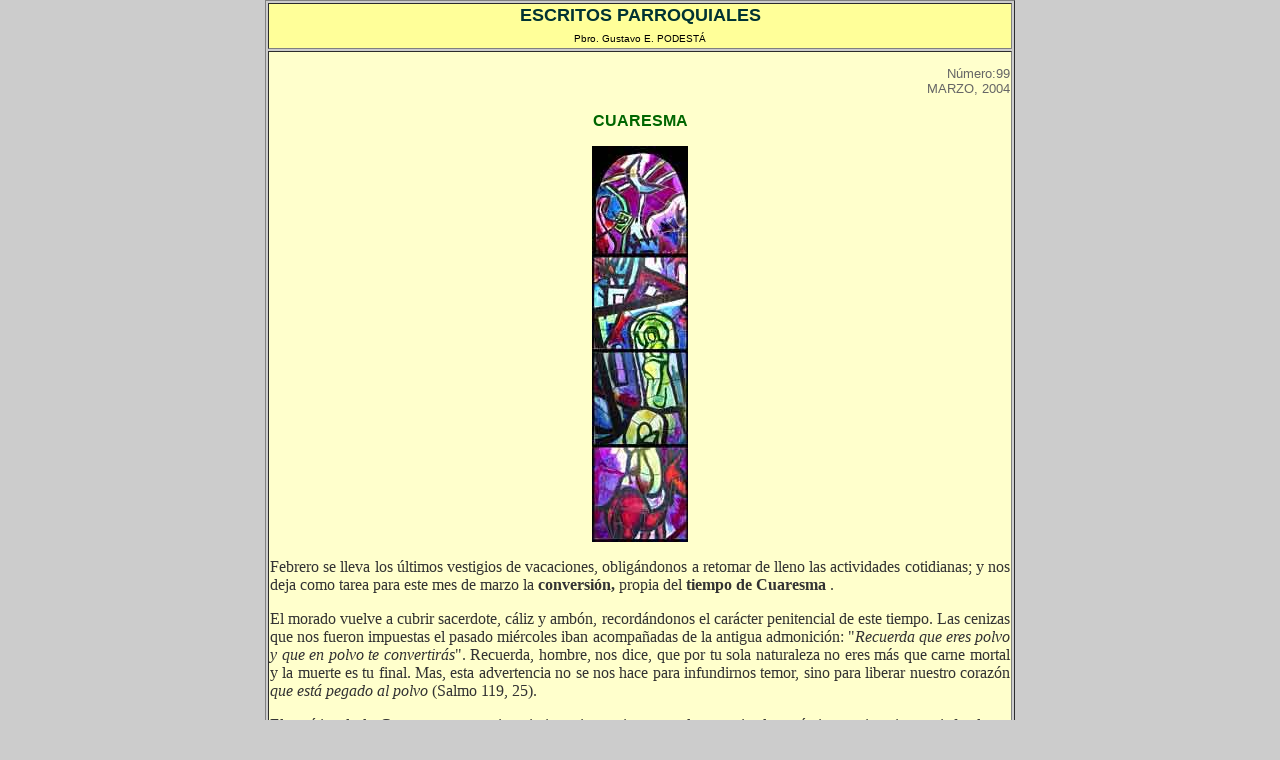

--- FILE ---
content_type: text/html
request_url: https://catecismo.com.ar/escritosparroquiales/99marzo04.htm
body_size: 3257
content:
<!DOCTYPE HTML PUBLIC "-//W3C//DTD HTML 4.01 Transitional//EN"
"http://www.w3.org/TR/html4/loose.dtd">
<html><!-- InstanceBegin template="/Templates/escritosparroquiales.dwt" codeOutsideHTMLIsLocked="false" -->
<head>
<!-- InstanceBeginEditable name="doctitle" -->
<title>Escritos parroquiales</title>
<!-- InstanceEndEditable --><meta http-equiv="Content-Type" content="text/html; charset=iso-8859-1">
<!-- InstanceBeginEditable name="head" --><!-- InstanceEndEditable -->
<link href="../escritos.css" rel="stylesheet" type="text/css">
<style type="text/css">
<!--
.Estilo6 {font-size: small; font-family: Arial, Helvetica, sans-serif;}
body {
	background-color: #CCCCCC;
	margin-left: 0px;
	margin-top: 0px;
	margin-right: 0px;
	margin-bottom: 0px;
}
.Estilo8 {font-family: Geneva, Arial, Helvetica, sans-serif; font-size: x-small;}
-->
</style>
</head>

<body>
<div align="center"></div>
<table width="750" border="1" align="center">
  <tr>
    <td align="center" valign="top" bgcolor="#FFFF99"><div align="center"><span class="escritos">Escritos parroquiales <br>
      </span><span class="Estilo8">Pbro. Gustavo E. PODEST&Aacute; </span><span class="escritos"><br>
        </span></div></td>
  </tr>
  <tr>
    <td align="center" valign="top" bgcolor="#FFFFCC"><!-- InstanceBeginEditable name="EditRegion3" -->
      <p align="right" class="numero">N&uacute;mero:99<br>
        MARZO, 2004</p>
      <p><span class="tituloprinc">CUARESMA</span> </p>
      <p><img src="../imagenes/visitacionvitral.jpg" width="96" height="396"><br>
      </p>
      <p class="texto">Febrero se lleva los &uacute;ltimos vestigios de vacaciones, oblig&aacute;ndonos a retomar de lleno las actividades cotidianas; y nos deja como tarea para este mes de marzo la <strong>conversi&oacute;n, </strong> propia del <strong>tiempo de Cuaresma </strong>. </p>
      <p class="texto">El morado vuelve a cubrir sacerdote, c&aacute;liz y amb&oacute;n, record&aacute;ndonos el car&aacute;cter penitencial de este tiempo. Las cenizas que nos fueron impuestas el pasado mi&eacute;rcoles iban acompa&ntilde;adas de la antigua admonici&oacute;n: "<em>Recuerda que eres polvo y que en polvo te convertir&aacute;s</em>". Recuerda, hombre, nos dice, que por tu sola naturaleza no eres m&aacute;s que carne mortal y la muerte es tu final. Mas, esta advertencia no se nos hace para infundirnos temor, sino para liberar nuestro coraz&oacute;n <em>que est&aacute; pegado al polvo </em>(Salmo 119, 25). </p>
      <p class="texto">El esp&iacute;ritu de la Cuaresma no es ni pesimista ni negativo; por el contrario, la aut&eacute;ntica penitencia nos infunde un &aacute;nimo recio, sereno y esperanzado, firmemente fundado en la misericordia infinita del Padre Eterno. &Eacute;l es quien nos invita a cambiar nuestra mente ( <em>met&aacute;noia </em>es la voz griega que traducimos por "conversi&oacute;n" y que literalmente significa "mudar de pensamiento " ), nuestro modo carnal, mortal, mundano, "cegat&oacute;n", de ver las cosas y a nosotros mismos, para recibir de &Eacute;l " <em>ojos que vean, o&iacute;dos que escuchen y un coraz&oacute;n que entienda" </em> (Deut 23, 3). Por eso, el llamado de la Cuaresma suele hacerse con otra exhortaci&oacute;n -tambi&eacute;n empleada en el rito de la imposici&oacute;n de las cenizas-: "<em>Convi&eacute;rtete y cree en el Evangelio</em>". </p>
      <p class="texto">Acogiendo en nosotros la Buena Nueva de la Salvaci&oacute;n -el Evangelio- recibiendo la Palabra de Dios, nos es dado el participar de su Vida y, de este modo, trascender nuestra condici&oacute;n natural destinada a la muerte. </p>
      <p class="texto">&iquest;C&oacute;mo, con qu&eacute; disposici&oacute;n, recibir el anuncio evang&eacute;lico? &iquest;De qu&eacute; modo disponernos a escuchar la Palabra de Dios -que es Dios- para que eche ra&iacute;ces en nosotros y de frutos de vida eterna? Contemplemos largamente a Mar&iacute;a Sant&iacute;sima y conoceremos la respuesta. </p>
      <p class="texto">El primer vitral de la derecha de nuestro templo de Madre Admirable nos la muestra recibiendo el mensaje divino de la Encarnaci&oacute;n. A modo de un icono, esa ventana nos invita a hacernos espectadores-orantes del instante supremo en el que <em>el Verbo se hizo carne y puso su morada entre nosotros. </em> La palabra llega a la Virgen desde los Cielos, "<em>Al&eacute;grate, Llena de Gracia, el Se&ntilde;or es contigo</em>", y la arrebata. Tambi&eacute;n para nosotros el llamado a la conversi&oacute;n debe estar lleno de resonancias de alegr&iacute;a: se nos invita a morir a nosotros mismos, a cuanto hay de perecedero y oscuro en nosotros, a fin de disponer de "espacio" para albergar la Vida que se nos quiere comunicar, toda ella luz. La solemnidad de la <em>Anunciaci&oacute;n  a Mar&iacute;a </em>, que celebramos el 25 de marzo, es una peque&ntilde;a Navidad en el coraz&oacute;n de la Cuaresma , un resplandor de gozo en el coraz&oacute;n del tiempo penitencial. </p>
      <p class="texto">Volvamos nuestros ojos a Mar&iacute;a. Ella no necesita vaciarse de s&iacute; misma: todo su ser est&aacute; consciente y libremente puesto y entregado en la Manos del Alt&iacute;simo. Pensada desde toda la eternidad, preparada desde el instante mismo de su concepci&oacute;n, la Virgen es ya "llena de Gracia", y lo ser&aacute; a&uacute;n m&aacute;s desde el momento en que el Verbo tome posesi&oacute;n de su seno. La vemos toda blanca, luminosa, resplandeciente, trasfigurada, permiti&eacute;ndonos contemplar <em>como en un espejo </em>la Gloria de Dios que alborea sobre ella y la hace suya. </p>
      <p class="texto">Su cuerpo recogido y sus brazos extendidos nos hablan de su disposici&oacute;n interior: <em>"He aqu&iacute; la esclava del Se&ntilde;or; que se cumpla en m&iacute; tu palabra" </em>. La servidora, la peque&ntilde;a doncella de Nazareth, presta su cuerpo y su sangre al misterio incomprensible de la Uni&oacute;n Hipost&aacute;tica : Dios asume nuestra naturaleza humana, uni&eacute;ndola a su naturaleza divina en la Persona del Verbo. </p>
      <p class="texto">La Palabra desciende y la Virgen asciende. El Verbo se anonada y, en su abajamiento, eleva a su Madre m&aacute;s all&aacute; de lo que ninguna creatura puede siquiera imaginar. El Hijo del Padre eterno, engendrado antes de los siglos, se hace <em>hijo de Ad&aacute;n, hijo de Abrah&aacute;n, hijo de David </em>, en las entra&ntilde;as de Mar&iacute;a; y la doncella nacida en el tiempo, comienza a ser Madre de Dios. </p>
      <p class="texto">M&aacute;s abajo, en colores contrastantes, San Jos&eacute; trabaja sumido en sus pensamientos. La "noche oscura" hace su tarea de purificaci&oacute;n en el coraz&oacute;n del var&oacute;n elegido -tambi&eacute;n desde toda la eternidad- para ser esposo y padre de la Virgen y de su Hijo. No sabe, no entiende, no ha recibido a&uacute;n ninguna luz, ninguna palabra. A&uacute;n as&iacute;, persevera en la fe en medio de tanta duda y Dios hace su labor en &eacute;l. Todo aquel que quiera vivir en gracia y por la gracia, tendr&aacute; que pasar, tarde o temprano, estas purificaciones -las llamadas "noches"- del sentido y de la inteligencia. No podemos crecer en nuestra condici&oacute;n de hijos de Dios, tambi&eacute;n nosotros "<em>en sabidur&iacute;a, edad y gracia</em>", si no aprendemos a perseverar en la fe cuando todo nos plantea dudas; a vivir en la esperanza, cuando todo conspira contra ella; a cultivar la caridad cuanto menos amable se nos antojen nuestros pr&oacute;jimos. </p>
      <p class="texto">Con Jos&eacute; y nuestra Madre Admirable recorramos, esta Cuaresma de 2004, este camino de purificaci&oacute;n y conversi&oacute;n, que es muerte con Cristo, a fin de que con &Eacute;l resucitemos en Pascua. </p>
      <!-- InstanceEndEditable --></td>
  </tr>
</table>
<p align="center" class="Estilo6"><a href="inicio.htm">Men&uacute;</a> ...... <a href="../index.htm">Inicio </a></p>
</body>
<!-- InstanceEnd --></html>


--- FILE ---
content_type: text/css
request_url: https://catecismo.com.ar/escritos.css
body_size: 140
content:
.escritos {
	font-family: Verdana, Arial, Helvetica, sans-serif;
	font-size: large;
	font-weight: bold;
	color: #003333;
	text-transform: uppercase;
}
.tituloprinc {
	font-family: Arial, Helvetica, sans-serif;
	font-size: medium;
	font-style: normal;
	line-height: normal;
	font-weight: bold;
	color: #006600;
	text-decoration: blink;
	text-transform: uppercase;
	background-position: center top;
	text-align: center;
}
.texto {
	font-family: "Times New Roman", Times, serif;
	font-size: medium;
	font-style: normal;
	color: #333333;
	text-align: justify;
}
.meses {
	font-family: Arial, Helvetica, sans-serif;
	font-size: 10px;
	font-style: normal;
	line-height: normal;
	font-weight: bold;
	font-variant: normal;
	text-transform: none;
	color: #666666;
	left: auto;
	top: auto;
	right: auto;
	bottom: auto;
	clip:  rect(auto auto auto auto);
}
.numero {
	font-family: Arial, Helvetica, sans-serif;
	font-size: small;
	color: #666666;
	background-position: right top;
}
